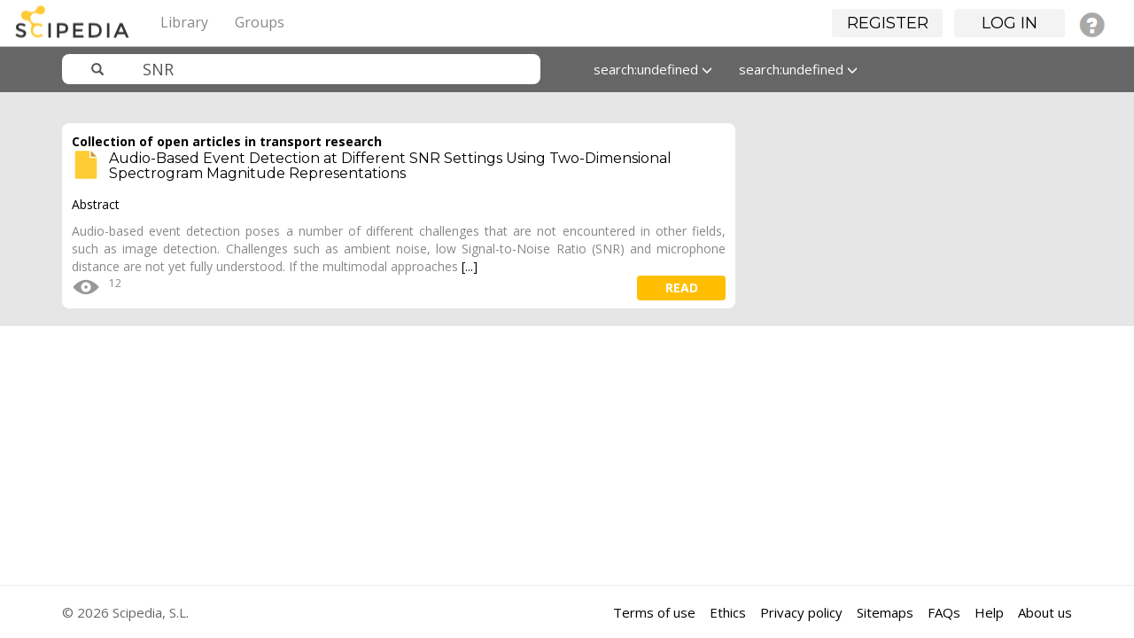

--- FILE ---
content_type: text/html; charset=UTF-8
request_url: https://www.scipedia.com/search?q=SNR&search_type=tags
body_size: 4173
content:
<!DOCTYPE html PUBLIC "-//W3C//DTD XHTML 1.0 Strict//EN" "http://www.w3.org/TR/xhtml1/DTD/xhtml1-strict.dtd">
<html xmlns="http://www.w3.org/1999/xhtml" xml:lang="en" lang="en">
<head>
<title>Results for &quot;SNR&quot; : Scipedia</title><meta http-equiv="Content-Type" content="text/html; charset=utf-8"><meta name="description"><meta name="viewport" content="width=device-width, initial-scale=1"><meta name="mobile-web-app-capable" content="yes"><meta name="apple-mobile-web-app-capable" content="yes"><meta name="charset" content="utf-8"><meta name="X-UA-Compatible" content="IE=edge"><link rel="apple-touch-icon" href="https://www.scipedia.com/cache/1762854628/default/favicon/favicon-128.png"><link rel="icon" href="https://www.scipedia.com/cache/1762854628/default/favicon/favicon.ico"><link rel="icon" sizes="16x16 32x32 48x48 64x64 128x128" type="image/svg+xml" href="https://www.scipedia.com/cache/1762854628/default/favicon/favicon.svg"><link rel="icon" sizes="16x16" type="image/png" href="https://www.scipedia.com/cache/1762854628/default/favicon/favicon-16.png"><link rel="icon" sizes="32x32" type="image/png" href="https://www.scipedia.com/cache/1762854628/default/favicon/favicon-32.png"><link rel="icon" sizes="64x64" type="image/png" href="https://www.scipedia.com/cache/1762854628/default/favicon/favicon-64.png"><link rel="icon" sizes="128x128" type="image/png" href="https://www.scipedia.com/cache/1762854628/default/favicon/favicon-128.png"><link rel="alternative" type="application/rss+xml" title="RSS" href="https://www.scipedia.com/search?q=SNR&amp;search_type=tags&amp;view=rss"><link rel="manifest" href="https://www.scipedia.com/manifest.json"><link rel="stylesheet" href="https://www.scipedia.com/mod/twitter_bootstrap/vendors/bootstrap/css/bootstrap-theme.min.css"><link rel="stylesheet" href="https://www.scipedia.com/mod/twitter_bootstrap/vendors/bootstrap-select/css/bootstrap-select.min.css"><link rel="stylesheet" href="https://www.scipedia.com/cache/1762854628/default/font-awesome/css/font-awesome.css"><link rel="stylesheet" href="https://www.scipedia.com/cache/1762854628/default/elgg.css"><link rel="stylesheet" href="https://www.scipedia.com/mod/twitter_bootstrap/vendors/bootstrap/css/bootstrap.min.css"><link rel="stylesheet" href="https://www.scipedia.com/mod/sciepedia/vendors/css/custom.css"><link rel="stylesheet" href="https://www.scipedia.com/mod/sciepedia/vendors/css/magicsuggest-min.css"><script>
		require = function () {
		// handled in the view "elgg.js"
		_require_queue.push(arguments);
	};
	_require_queue = [];
</script>

</head>
<body>
	<nav class="navbar navbar-sciepedia navbar-fixed-top" role="navigation">
      <div class="navbar-header pull-left">
         <a class="navbar-brand" href="https://www.scipedia.com/">
	        <img alt="Scipedia" class="navbar-brand-logo hidden-xs hidden-lg" src="https://www.scipedia.com/mod/sciepedia/vendors/images/sc-logo38x38.png">
	        <img alt="Scipedia" class="navbar-brand-logo hidden-sm hidden-md" src="https://www.scipedia.com/mod/sciepedia/vendors/images/sc-logo104x38.png">
        </a>
	  </div>
	        		
		<div class="pull-right">
			<ul id="login_menu" class="nav navbar-nav hidden-xs"></ul>
		</div>
        		
		<div class="container">
			<div class="navbar-header">
				<button type="button" class="navbar-toggle" data-toggle="collapse" data-target=".topbar-menu-collapsible">
					<span class="sr-only">Toggle navigation</span>
					<span class="icon-bar"></span>
					<span class="icon-bar"></span>
					<span class="icon-bar"></span>
				</button>
			</div>
			<div class="navbar-collapse collapse topbar-menu-collapsible">
				<ul class="nav navbar-nav sciepedia-header-menu">
					<li class="elgg-menu-item-sciepedia-categories"><a href="https://www.scipedia.com/sciepedia_categories/all" class="elgg-menu-content">Library</a></li><li class="elgg-menu-item-sciepedia-groups"><a href="https://www.scipedia.com/groups/all" class="elgg-menu-content">Groups</a></li>
					
				</ul>
			</div><!--/.nav-collapse -->
		</div>
    </nav>

<nav class="navbar navbar-sciepedia-search  hidden-lg hidden-md hidden-sm">
	<div class="container">
		<div class="col-md-6 col-sm-6 col-xs-12 sciepedia-navbar-form">
			
<form id="search_form" class="navbar-form sciepedia-navbar-form" action="https://www.scipedia.com/search" method="get">
	<div class="input-group col-md-12 col-sm-12 col-xs-12">
		<span class="input-group-addon glyphicon glyphicon-search  icon-search-scipedia" id="sizing-addon2"></span>
		<input  name="q" placeholder="Search" type="text" name="q" class=" form-control form-sciepedia-search" autocapitalize="off" autocorrect="off" required="required" value="SNR" aria-describedby="search-form" autocomplete="off">
	</div>
	
	<input type="hidden" name="entity_type" value="object" />	
	<input type="hidden" name="search_type" value="entities" />
	<input type="hidden" name="search_field" value="all" />
	<input type="hidden" name="search_order" value="featured-documents" />
	<input type="hidden" name="search_date" value="all-dates" />
	
</form>
		</div>
	</div>
</nav>	<div id="wrap">
	 			<div class="container" id="tbs-header" style="display:none;">
			<div class="row">
				<div class="col-md-12 elgg-page-header">
									</div>
			</div>
		</div>
		<!-- No container -->
		



    <nav class="navbar navbar-sciepedia-search navbar-fixed-top hidden-xs">
      <div class="container">
      		<div class="col-md-6 col-sm-6 col-xs-12 sciepedia-navbar-form">
      			
<form id="search_form" class="navbar-form sciepedia-navbar-form" action="https://www.scipedia.com/search" method="get">
	<div class="input-group col-md-12 col-sm-12 col-xs-12">
		<span class="input-group-addon glyphicon glyphicon-search  icon-search-scipedia" id="sizing-addon2"></span>
		<input  name="q" placeholder="Search" type="text" name="q" class=" form-control form-sciepedia-search" autocapitalize="off" autocorrect="off" required="required" value="SNR" aria-describedby="search-form" autocomplete="off">
	</div>
	
	<input type="hidden" name="entity_type" value="object" />	
	<input type="hidden" name="search_type" value="entities" />
	<input type="hidden" name="search_field" value="all" />
	<input type="hidden" name="search_order" value="featured-documents" />
	<input type="hidden" name="search_date" value="all-dates" />
	
</form>
			</div>
			<div class="col-md-6 col-sm-6 col-xs-12 hidden-xs">
			 <ul class="nav navbar-nav">
			  <!-- <li class="dropdown">
			  		<a id="fields" href="#" class="dropdown-toggle" data-toggle="dropdown" role="button" aria-haspopup="true" aria-expanded="false">All fields <span class="glyphicon glyphicon-menu-down"></span></a>
					<ul class="dropdown-menu">
						<li><a id="all-fields" href="#">All fields</a></li>
						<li><a id="journal-field" href="#">Publication title</a></li>
						<li><a id="title-field" href="#">Document title</a></li>
						<li><a id="author-field" href="#">Author</a></li>
						<li><a id="fulltext-field" href="#">Full text</a></li>
						<li><a id="abstract-field" href="#">Abstract</a></li>
						<li><a id="keywords-field" href="#">Keywords</a></li>
						<li><a id="references-field" href="#">References</a></li>
					</ul>
			  </li> -->
			  <li class="dropdown">
			  		<a id="date" href="#" class="dropdown-toggle" data-toggle="dropdown" role="button" aria-haspopup="true" aria-expanded="false">All dates <span class="glyphicon glyphicon-menu-down"></span></a>
					<ul class="dropdown-menu">
						<li><a id="all-dates" href="#">All dates</a></li>
						<li><a id="this-year" href="#">This year</a></li>
						<li><a id="last-3months" href="#">Last 3 months</a></li>
						<li><a id="last-2years" href="#">Last 2 years</a></li>
						<li><a id="last-5years" href="#">Last 5 years</a></li>										
					</ul>
			  </li>
			  <li class="dropdown">
			  		<a id="order" href="#" class="dropdown-toggle" data-toggle="dropdown" role="button" aria-haspopup="true" aria-expanded="false">Featured <span class="glyphicon glyphicon-menu-down"></span></a>
					<ul id="searchbarfilter" class="dropdown-menu">
						<li><a id="featured-documents" href="#">Featured</a></li>
						<li><a id="latest" href="#">Latest</a></li>
						<li><a id="under-review" href="#">Under review</a></li>
						<li><a id="most-viewed" href="#">Most viewed</a></li>
						<li><a id="alphabetical" href="#">A-Z</a></li>
						<!-- <li><a id="most-bookmarked" href="#">Most bookmarked</a></li> -->
						<li><a id="most-rated" href="#">Most rated</a></li>	
					</ul>
			  </li>
			</ul>
				
			</div>
      </div>
    </nav><div class="sciepedia-search-base"><div class="container"><br/>
<div class="col-md-8 col-sm-12">
	<div class="row">
				<div class="panel panel-sciepedia-paper border-radius-4 top-margin-20">
			<div class="panel-heading">
				<a href="https://www.scipedia.com/sj/transport-open-articles">Collection of open articles in transport research</a>				<h2 class="no-top-margin font-16">
				<a href="https://www.scipedia.com/public/Vafeiadis_et_al_2020a">
					<img src="/mod/sciepedia/_graphics/articles.svg" class="pull-left right-margin-10" height="32px"/>
					Audio-Based Event Detection at Different SNR Settings Using Two-Dimensional Spectrogram Magnitude Representations				</a>
				</h2>
			</div>
			<div class="panel-body">
				<div class="format font-14">
					<div id="scope_239096" style="display: none; z-index: 100; position: absolute;" class="description-hover-show description-hover"><p class="black-font">Abstract</p>Audio-based event detection poses a number of different challenges that are not encountered in other fields, such as image detection. Challenges such as ambient noise, low Signal-to-Noise Ratio (SNR) and microphone distance are not yet fully understood. If the multimodal approaches are to become better in a range of fields of interest, audio analysis will have to play an integral part. Event recognition in autonomous vehicles (AVs) is such a field at a nascent stage that can especially leverage solely on audio or can be part of the multimodal approach. In this manuscript, an extensive analysis focused on the comparison of different magnitude representations of the raw audio is presented. The data on which the analysis is carried out is part of the publicly available MIVIA Audio Events dataset. Single channel Short-Time Fourier Transform (STFT), mel-scale and Mel-Frequency Cepstral Coefficients (MFCCs) spectrogram representations are used. Furthermore, aggregation methods of the aforementioned spectrogram representations are examined; the feature concatenation compared to the stacking of features as separate channels. The effect of the SNR on recognition accuracy and the generalization of the proposed methods on datasets that were both seen and not seen during training are studied and reported.

Document type: Article</div><p class="black-font">Abstract</p>Audio-based event detection poses a number of different challenges that are not encountered in other fields, such as image detection. Challenges such as ambient noise, low Signal-to-Noise Ratio (SNR) and microphone distance are not yet fully understood. If the multimodal approaches <a id="239096" class="description-hover">[...]</a>				</div>
				<ul class="horizontal-align no-padding no-margin">
				<li class="right-margin-10"><img data-toggle="tooltip" data-placement="bottom" title="Views" style="margin-top: -4px;" src="/mod/sciepedia/_graphics/icon_eye32x32.png"><span>12</span></li> 				<li class="pull-right"><a class="btn btn-sciepedia-view sciepedia-background-yellow pull-right" href="https://www.scipedia.com/public/Vafeiadis_et_al_2020a">read</a></li>
 				</ul>
			</div>
		</div>
			</div>
</div>



<br/><br/></div></div>
		
		<div id="push"></div>
	</div>
	<div id="footer">	
		<hr>
    <div class="container">
      <footer>
 		<span class="pull-right">
			<a href="/legal/termsofuse">Terms of use</a>&nbsp;&nbsp;&nbsp;
                        <a href="/legal/ethics">Ethics</a>&nbsp;&nbsp;&nbsp;
			<a href="/legal/privacypolicy">Privacy policy</a>&nbsp;&nbsp;&nbsp;
			<a href="/sitemaps/all">Sitemaps</a>&nbsp;&nbsp;&nbsp;
			<a href="/public/Faqs">FAQs</a>&nbsp;&nbsp;&nbsp;
			<a href="/help">Help</a>&nbsp;&nbsp;&nbsp;
			<a href="/legal/aboutus">About us</a>
		</span>
		<p>&copy; 2026 Scipedia, S.L.</p>
      </footer>
    </div> <!-- /container -->
<!-- Old Universal - Google Analytics  -->
<script>
  (function(i,s,o,g,r,a,m){i['GoogleAnalyticsObject']=r;i[r]=i[r]||function(){
  (i[r].q=i[r].q||[]).push(arguments)},i[r].l=1*new Date();a=s.createElement(o),
  m=s.getElementsByTagName(o)[0];a.async=1;a.src=g;m.parentNode.insertBefore(a,m)
  })(window,document,'script','https://www.google-analytics.com/analytics.js','ga');

  ga('create', 'UA-78094907-1', 'auto');
  ga('send', 'pageview');

</script>

<!-- Global site tag (gtag.js) - Google Analytics 4 -->
<script async src="https://www.googletagmanager.com/gtag/js?id=G-GZ37PBPXKV"></script>
<script>
  window.dataLayer = window.dataLayer || [];
  function gtag(){dataLayer.push(arguments);}
  gtag('js', new Date());

  gtag('config', 'G-GZ37PBPXKV');
</script>

	</div>
<script>
var elgg = {"config":{"lastcache":1762854628,"viewtype":"default","simplecache_enabled":1},"security":{"token":{"__elgg_ts":1768853033,"__elgg_token":"IowDu1jGGgmRAQkO91J_9w"}},"session":{"user":null}};
</script><script src="https://www.scipedia.com/cache/1762854628/default/jquery.js"></script><script src="https://www.scipedia.com/cache/1762854628/default/jquery-ui.js"></script><script src="https://www.scipedia.com/cache/1762854628/default/elgg/require_config.js"></script><script src="https://www.scipedia.com/cache/1762854628/default/require.js"></script><script src="https://www.scipedia.com/cache/1762854628/default/elgg.js"></script><script src="https://www.scipedia.com/mod/twitter_bootstrap/vendors/bootstrap/js/bootstrap.min.js"></script><script src="https://www.scipedia.com/mod/twitter_bootstrap/vendors/bootstrap-select/js/bootstrap-select.min.js"></script><script src="https://www.scipedia.com/cache/1762854628/default/twitter_bootstrap/tbs.js"></script><script>
require([
    "elgg/init",
    "elgg/ready",
    "tooltips",
    "scope_more",
    "search_content_filter",
    "search_bar",
    "search_box",
    "login_menu"
]);
</script>
</body>
</html>
